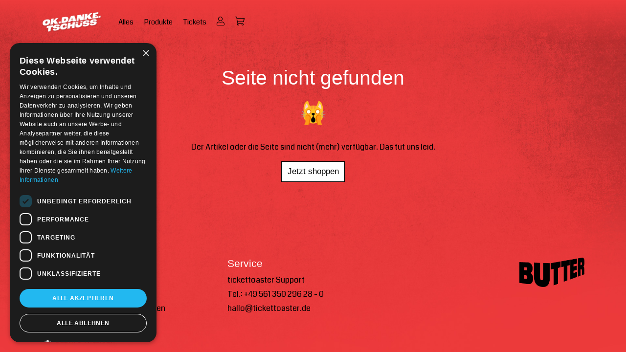

--- FILE ---
content_type: text/html
request_url: https://shop.okdanketschuess.de/produkt/einhorn-pulli/
body_size: 2097
content:
<!DOCTYPE html><html lang="de"><head><meta charset="utf-8"><meta name="viewport" content="width=device-width, initial-scale=1.0, maximum-scale=1.0, user-scalable=no"><meta http-equiv="cache-control" content="no-cache"><meta http-equiv="pragma" content="no-cache"><link rel="preconnect" href="https://m.stripe.com"><link rel="preconnect" href="https://use.typekit.net"><link rel="preconnect" href="https://kit-pro.fontawesome.com"><meta name="apple-mobile-web-app-title" content="ok.danke.tschüss - Tickets &amp; Merchandise"><meta name="application-name" content="ok.danke.tschüss - Tickets &amp; Merchandise"><meta name="msapplication-TileColor" content="#ffffff"><meta name="theme-color" content="#ffffff"><title>ok.danke.tschüss - Tickets &amp; Merchandise</title><meta name="description" content="Offizieller Shop von ok.danke.tschüss - Tickets &amp; Merchandise"><script src="/newrelic.aec46732.js"></script><script src="https://js.stripe.com/v3/" defer></script><script src="https://unpkg.com/es6-promise/dist/es6-promise.auto.min.js" defer></script><script src="/src.c430ea5c.js" defer></script><script src="/unsupported-browser.9af57adb.js" defer></script><script src="https://kit.fontawesome.com/b90dab683f.js" crossorigin defer></script><link rel="stylesheet" href="/src.0d079e20.css"><script>!function(e,t,n,o,a,i,s){e.fbq||(a=e.fbq=function(){a.callMethod?a.callMethod.apply(a,arguments):a.queue.push(arguments)},e._fbq||(e._fbq=a),a.push=a,a.loaded=!0,a.version="2.0",a.queue=[],(i=t.createElement(n)).async=!0,i.src="https://connect.facebook.net/en_US/fbevents.js",(s=t.getElementsByTagName(n)[0]).parentNode.insertBefore(i,s))}(window,document,"script"),fbq("init","1742731319971704"),fbq("track","PageView"),function(e,t,n){e.TiktokAnalyticsObject=n;var o=e[n]=e[n]||[];o.methods=["page","track","identify","instances","debug","on","off","once","ready","alias","group","enableCookie","disableCookie","holdConsent","revokeConsent","grantConsent"],o.setAndDefer=function(e,t){e[t]=function(){e.push([t].concat(Array.prototype.slice.call(arguments,0)))}};for(var a=0;a<o.methods.length;a++)o.setAndDefer(o,o.methods[a]);o.instance=function(e){for(var t=o._i[e]||[],n=0;n<o.methods.length;n++)o.setAndDefer(t,o.methods[n]);return t},o.load=function(e,t){var a="https://analytics.tiktok.com/i18n/pixel/events.js";t&&t.partner;o._i=o._i||{},o._i[e]=[],o._i[e]._u=a,o._t=o._t||{},o._t[e]=+new Date,o._o=o._o||{},o._o[e]=t||{},(t=document.createElement("script")).type="text/javascript",t.async=!0,t.src=a+"?sdkid="+e+"&lib="+n,(e=document.getElementsByTagName("script")[0]).parentNode.insertBefore(t,e)},o.load("D08CNKRC77U7VNG9V540"),o.page()}(window,document,"ttq"),function(e){var t,n={kitId:"ufb3mdq",scriptTimeout:3e3,async:!0},o=e.documentElement,a=setTimeout(function(){o.className=o.className.replace(/\bwf-loading\b/g,"")+" wf-inactive"},n.scriptTimeout),i=e.createElement("script"),s=!1,c=e.getElementsByTagName("script")[0];o.className+=" wf-loading",i.src="https://use.typekit.net/"+n.kitId+".js",i.async=!0,i.onload=i.onreadystatechange=function(){if(t=this.readyState,!(s||t&&"complete"!=t&&"loaded"!=t)){s=!0,clearTimeout(a);try{Typekit.load(n)}catch(e){}}},c.parentNode.insertBefore(i,c)}(document);</script><script type="text/javascript" charset="UTF-8" src="//cdn.cookie-script.com/s/537d4abe4a42e4620a20cc5dd0f029e7.js"></script></head><body> <noscript> <img height="1" width="1" style="display:none" src="https://www.facebook.com/tr?id=1742731319971704&ev=PageView&noscript=1"> </noscript> <section id="root"> <div class="align-items-center container d-flex flex-column justify-content-center" style="flex:1;"> <div id="initial-spinner" class="spinner-border text-dark" role="status"> <span class="sr-only" lang="en">Loading...</span> </div> <noscript> <div class="alert alert-warning" role="alert" lang="en"> <h4 class="alert-heading">Heads up!</h4> <p>You need to enable JavaScript to run this app.</p> </div> <hr> <div class="alert alert-warning" role="alert" lang="de"> <h4 class="alert-heading">Aufgepasst!</h4> <p>Sie müssen JavaScript aktivieren um diese Applikation auszuführen.</p> </div> </noscript> <div id="unsupported-browser-message" class="fade"> <div class="alert alert-warning" role="alert" lang="en"> <h4 class="alert-heading">Heads up!</h4> <p> Your browser doesn't seem to support the techniques used to render this website. Because of this <strong>- and for security reasons -</strong> we strongly recommend upgrading to a state-of-the art browser. </p> <p> Head over to <a href="https://browsehappy.com/?locale=en" target="_blank" rel="noopener noreferrer">https://browsehappy.com/</a> for further instructions. </p> </div> <hr> <div class="alert alert-warning" role="alert" lang="de"> <h4 class="alert-heading">Aufgepasst!</h4> <p> Ihr Browser scheint die Techniken nicht zu unterstützen, die hier eingesetzt werden um die Seite korrekt darzustellen. Deshalb <strong>- und zu Ihrer Sicherheit -</strong> empfehlen wir Ihnen zu einem aktuellen Browser zu wechseln. </p> <p> Gehen Sie zu <a href="https://browsehappy.com/?locale=de" target="_blank" rel="noopener noreferrer">https://browsehappy.com/</a> für weitere Informationen. </p> </div> </div> </div> </section> <script type="text/template">built: 2025-09-16T20:45:50.595Z</script> </body></html>

--- FILE ---
content_type: text/json
request_url: https://shop.okdanketschuess.de/heartbeat-active.json
body_size: 615
content:
{"token": "153607052-e1ed91ef58aaef8dc620270f38673577", "active_heartbeat": 20000, "valid":true}